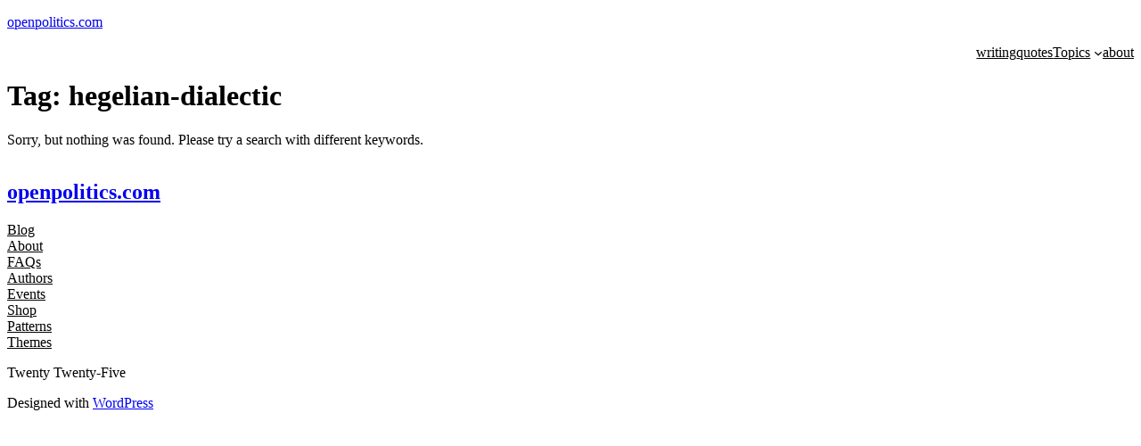

--- FILE ---
content_type: text/javascript
request_url: https://www.openpolitics.com/wp-content/plugins/CiteIt.net/lib/forge-sha256/build/forge-sha256.min.js?ver=6.9
body_size: 2070
content:
(function(){function p(a){this.data="";this.a=0;if("string"===typeof a)this.data=a;else if(b.D(a)||b.L(a)){a=new Uint8Array(a);try{this.data=String.fromCharCode.apply(null,a)}catch(f){for(var v=0;v<a.length;++v)this.M(a[v])}}else if(a instanceof p||"object"===typeof a&&"string"===typeof a.data&&"number"===typeof a.a)this.data=a.data,this.a=a.a;this.v=0}function w(a,f,b){for(var d,c,h,m,g,k,e,r,n,l,t,q,u,p=b.length();64<=p;){for(g=0;16>g;++g)f[g]=b.getInt32();for(;64>g;++g)d=f[g-2],d=(d>>>17|d<<15)^
(d>>>19|d<<13)^d>>>10,c=f[g-15],c=(c>>>7|c<<25)^(c>>>18|c<<14)^c>>>3,f[g]=d+f[g-7]+c+f[g-16]|0;k=a.g;e=a.h;r=a.i;n=a.j;l=a.l;t=a.m;q=a.o;u=a.s;for(g=0;64>g;++g)d=(l>>>6|l<<26)^(l>>>11|l<<21)^(l>>>25|l<<7),h=q^l&(t^q),c=(k>>>2|k<<30)^(k>>>13|k<<19)^(k>>>22|k<<10),m=k&e|r&(k^e),d=u+d+h+x[g]+f[g],c+=m,u=q,q=t,t=l,l=n+d|0,n=r,r=e,e=k,k=d+c|0;a.g=a.g+k|0;a.h=a.h+e|0;a.i=a.i+r|0;a.j=a.j+n|0;a.l=a.l+l|0;a.m=a.m+t|0;a.o=a.o+q|0;a.s=a.s+u|0;p-=64}}var m,y,e,b=m=m||{};b.D=function(a){return"undefined"!==typeof ArrayBuffer&&
a instanceof ArrayBuffer};b.L=function(a){return a&&b.D(a.buffer)&&void 0!==a.byteLength};b.G=p;b.b=p;b.b.prototype.H=function(a){this.v+=a;4096<this.v&&(this.v=0)};b.b.prototype.length=function(){return this.data.length-this.a};b.b.prototype.M=function(a){this.u(String.fromCharCode(a))};b.b.prototype.u=function(a){this.data+=a;this.H(a.length)};b.b.prototype.c=function(a){this.u(String.fromCharCode(a>>24&255)+String.fromCharCode(a>>16&255)+String.fromCharCode(a>>8&255)+String.fromCharCode(a&255))};
b.b.prototype.getInt16=function(){var a=this.data.charCodeAt(this.a)<<8^this.data.charCodeAt(this.a+1);this.a+=2;return a};b.b.prototype.getInt32=function(){var a=this.data.charCodeAt(this.a)<<24^this.data.charCodeAt(this.a+1)<<16^this.data.charCodeAt(this.a+2)<<8^this.data.charCodeAt(this.a+3);this.a+=4;return a};b.b.prototype.B=function(){return this.data.slice(this.a)};b.b.prototype.compact=function(){0<this.a&&(this.data=this.data.slice(this.a),this.a=0);return this};b.b.prototype.clear=function(){this.data=
"";this.a=0;return this};b.b.prototype.truncate=function(a){a=Math.max(0,this.length()-a);this.data=this.data.substr(this.a,a);this.a=0;return this};b.b.prototype.N=function(){for(var a="",f=this.a;f<this.data.length;++f){var b=this.data.charCodeAt(f);16>b&&(a+="0");a+=b.toString(16)}return a};b.b.prototype.toString=function(){return b.I(this.B())};b.createBuffer=function(a,f){void 0!==a&&"utf8"===(f||"raw")&&(a=b.C(a));return new b.G(a)};b.J=function(){for(var a=String.fromCharCode(0),b=64,e="";0<
b;)b&1&&(e+=a),b>>>=1,0<b&&(a+=a);return e};b.C=function(a){return unescape(encodeURIComponent(a))};b.I=function(a){return decodeURIComponent(escape(a))};b.K=function(a){for(var b=0;b<a.length;b++)if(a.charCodeAt(b)>>>8)return!0;return!1};var z=y=y||{};e=e||{};e.A=e.A||{};e.F=e.A.F=z;z.create=function(){A||(n=String.fromCharCode(128),n+=m.J(),x=[1116352408,1899447441,3049323471,3921009573,961987163,1508970993,2453635748,2870763221,3624381080,310598401,607225278,1426881987,1925078388,2162078206,2614888103,
3248222580,3835390401,4022224774,264347078,604807628,770255983,1249150122,1555081692,1996064986,2554220882,2821834349,2952996808,3210313671,3336571891,3584528711,113926993,338241895,666307205,773529912,1294757372,1396182291,1695183700,1986661051,2177026350,2456956037,2730485921,2820302411,3259730800,3345764771,3516065817,3600352804,4094571909,275423344,430227734,506948616,659060556,883997877,958139571,1322822218,1537002063,1747873779,1955562222,2024104815,2227730452,2361852424,2428436474,2756734187,
3204031479,3329325298],A=!0);var a=null,b=m.createBuffer(),e=Array(64),d={algorithm:"sha256",O:64,P:32,w:0,f:[0,0],start:function(){d.w=0;d.f=[0,0];b=m.createBuffer();a={g:1779033703,h:3144134277,i:1013904242,j:2773480762,l:1359893119,m:2600822924,o:528734635,s:1541459225};return d}};d.start();d.update=function(c,h){"utf8"===h&&(c=m.C(c));d.w+=c.length;d.f[0]+=c.length/4294967296>>>0;d.f[1]+=c.length>>>0;b.u(c);w(a,e,b);(2048<b.a||0===b.length())&&b.compact();return d};d.digest=function(){var c=m.createBuffer();
c.u(b.B());c.u(n.substr(0,64-(d.f[1]+8&63)));c.c(d.f[0]<<3|d.f[0]>>>28);c.c(d.f[1]<<3);var h={g:a.g,h:a.h,i:a.i,j:a.j,l:a.l,m:a.m,o:a.o,s:a.s};w(h,e,c);c=m.createBuffer();c.c(h.g);c.c(h.h);c.c(h.i);c.c(h.j);c.c(h.l);c.c(h.m);c.c(h.o);c.c(h.s);return c};return d};var n=null,A=!1,x=null;window.forge_sha256=function(a){var f=e.F.create();f.update(a,b.K(a)?"utf8":void 0);return f.digest().N()}})();